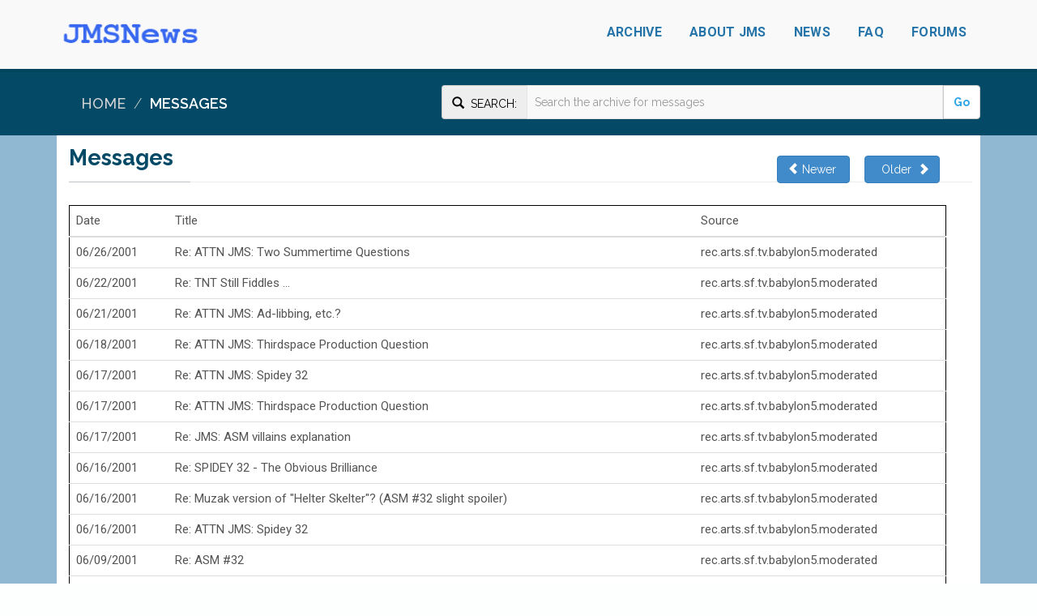

--- FILE ---
content_type: text/html; charset=utf-8
request_url: http://www.jmsnews.com/messages/headers?index=1513
body_size: 4944
content:

<!DOCTYPE html>
<html lang="en">
<head>
        <meta property="og:url" content="http://JMSNews.com/messages/headers" />
            <meta property="og:title" content="JMSNews - Headers" />
            <meta property="og:description" content="JMSNews is an archive of messages posted by J. Michael Straczynski (JMS)" />
        <meta name="description" content="JMSNews is an archive of messages posted by J. Michael Straczynski (JMS)">
            <meta property="og:image" content="https://jmsnews.azurewebsites.net/images/jmslogo.jpg" />
    <meta property="og:type" content="website" />
    <meta property="fb:app_id" content="1551908988450862" />
    <meta charset="utf-8">
    <meta http-equiv="X-UA-Compatible" content="IE=edge">
    <meta name="viewport" content="width=device-width, initial-scale=0.7">
    <meta name="author" content="">
    <link rel="icon" type="image/png" href="/content/theme/images/favicon.png">
        <title>JMSNews - Headers</title>

    <!-- CSS
    ===============================================================-->
    <!-- Bootstrap Core CSS -->
    <link rel="stylesheet" href="/css/reset.css"> <!-- CSS reset -->
    <link href="/theme/css/bootstrap-select.min.css" rel="stylesheet">

    <link href="/bootstrap/bootstrap.min.css" rel="stylesheet">
    <!-- Icons -->
    <link href="/theme/css/font-awesome.min.css" rel="stylesheet">
    <!-- Flex Slider -->
    <link rel="stylesheet" href="/theme/css/flexslider.css">
    <!-- Theme CSS -->
    <link href="/theme/css/main.css" id="theme" rel="stylesheet">
    <!-- Animation -->
    <link href="/theme/css/animate.min.css" rel="stylesheet">
    <!-- Preloader -->
    <link href="/theme/css/preloader.css" rel="stylesheet" type="text/css">
    <!-- Owl stylesheet -->
    <link href="/theme/owl-carousel/owl.carousel.css" rel="stylesheet">
    <link href="/theme/owl-carousel/owl.theme.default.min.css" rel="stylesheet">
    <!-- Vanillabox -->
    <link href="/theme/css/vanillabox.css" rel="stylesheet">
    <!-- Select Style -->
    <!-- JAVASCRIPT
    ===============================================================-->
    <!-- HTML5 shim and Respond.js IE8 support of HTML5 elements and media queries -->
    <!--[if lt IE 9]>
    <script src="/theme/js/html5shiv.min.js"></script>
    <script src="/theme/js/respond.min.js"></script>
    <![endif]-->
    <!-- jQuery -->
    <script src="/theme/js/jquery-1.11.3.min.js"></script>
    <!-- IE9 Compatibility -->
    <!--[if lt IE 10]>
    <script src="/theme/js/jquery.placeholder.min.js"></script>
    <script type='text/javascript'>
        $(document).ready(function() {
            $('input, textarea').placeholder();
        });
    </script>
    <style type="text/css">
        .inputbr{
            padding:0 9px;
        }
        #preloader{
            display:none;
        }
    </style>
    <![endif]-->
    <!--[if gte IE 9]><!-->
    <!-- Preloader -->

    <script type='text/javascript'>
        $(document).ready(function () {
            $(window).load(function () {
                $('#preloader').fadeOut('slow', function () {
                    $(this).remove();
                });
            });
            if (window.complete) {
                $(window).trigger('load');
            }
        });
    </script>
    <!--<![endif]-->
</head>

<body>

    <!-- NAVBAR
    ===============================================================-->
    <div class="navbar navbar-default navbar-fixed-top" role="navigation">
        <div class="container">
            <div class="navbar-header" style="overflow: hidden;">
                <button type="button" class="navbar-toggle" data-toggle="collapse" data-target=".navbar-collapse">
                    <span class="sr-only">Toggle navigation</span>
                    <span class="icon-bar"></span>
                    <span class="icon-bar"></span>
                    <span class="icon-bar"></span>
                </button>
                <a class="navbar-brand" href="/home/index"><img class="img-responsive" style="height: 30px; width: auto;" src="/images/jmsnewslogo.png" alt="Logo"></a>
            </div>
            <div class="navbar-collapse collapse">
                <ul class="nav navbar-nav navbar-right">

                        <li><a href="/messages/archive">Archive</a></li>

                        <li><a href="/home/about">About JMS</a></li>


                        <li><a href="/home/news">News</a></li>
                    <!--
                        <li><a href="/home/works">Works</a></li>
                    -->

                        <li><a href="/home/faq">FAQ</a></li>

                    <li><a href="https://forums.jmsnews.com">Forums</a></li>


                </ul>
            </div>
        </div>
    </div>

    <!-- BREADCRUMB
    ===============================================================-->

        <div class="breadcrumb-container">
            <div class="container">
                <div class="row">
                    <div class="col-xs-5">
                        <ol class="breadcrumb">
                            <li><a href="/home">Home</a></li>


                                <li class="active">Messages</li>

                        </ol>
                    </div>
                        <div class="col-xs-7" style="text-align:right; padding:20px 0;">
                            <form style="white-space: nowrap; margin: 10px 0px 0px 0px; margin-bottom: 0px;" action="/messages/search" method="get">
                                <div class="form-group" style="width:100%;margin-bottom: 0px;">
                                    <div class="input-group">
                                        <span class="input-group-addon" style="color: black;"><span class="glyphicon glyphicon-search" aria-hidden="true" style="font-size: 1.1em;"></span>&nbsp;&nbsp;Search:</span>
                                        <input class="form-control" style="height:36px;" type="text" name="query" placeholder="Search the archive for messages">
                                        <span class="input-group-btn">
                                            <button class="btn btn-default" type="submit" style="font-weight: bold; color: #2fa4e7;padding-top:10px; padding-bottom:10px">Go</button>
                                        </span>
                                    </div>
                                </div>
                            </form>
                        </div>
                </div>
            </div>
        </div>

    
<!-- CONTENT
===============================================================-->
<main class="container-fluid page loginbackground">
    <div class="container">
        <div class="row fadeIn contenttopics" data-wow-duration="120ms" data-wow-delay="100ms" style="background-color:white;">

                <section class="col-md-12 cinfo">
                    <h3 class="h-underline">
                        Messages
                        <span style="text-align:right;margin-top:12px;float:right;padding-right:40px;">
                            <a type="button" class="btn btn-primary btn" href="/messages/headers?index=1493"><span class="glyphicon glyphicon-chevron-left" aria-hidden="true"></span>&nbsp;Newer&nbsp;</a>&nbsp;&nbsp;
                            <a type="button" class="btn btn-primary btn" href="/messages/headers?index=1533">&nbsp;&nbsp;Older&nbsp;&nbsp;<span class="glyphicon glyphicon-chevron-right" aria-hidden="true"></span></a>
                        </span>
                    </h3>
                </section>
                <table class="table table-hover" style="border: 1px solid black; margin-left:15px;width:95%;">
                    <thead>
                        <tr>
                            <th>Date</th>
                            <th style="width:60%">Title</th>
                            <th>Source</th>
                        </tr>
                    </thead>
                    <tbody>
   <tr>
                                <td onclick="location.href = '/messages/message?id=5098'" style="cursor:pointer">06/26/2001</td>
                                <td onclick="location.href = '/messages/message?id=5098'" style="cursor:pointer">Re: ATTN JMS: Two Summertime Questions</td>
                                <td onclick="location.href = '/messages/message?id=5098'" style="cursor:pointer">rec.arts.sf.tv.babylon5.moderated</td>
                            </tr>
   <tr>
                                <td onclick="location.href = '/messages/message?id=5099'" style="cursor:pointer">06/22/2001</td>
                                <td onclick="location.href = '/messages/message?id=5099'" style="cursor:pointer">Re: TNT Still Fiddles ...</td>
                                <td onclick="location.href = '/messages/message?id=5099'" style="cursor:pointer">rec.arts.sf.tv.babylon5.moderated</td>
                            </tr>
   <tr>
                                <td onclick="location.href = '/messages/message?id=5100'" style="cursor:pointer">06/21/2001</td>
                                <td onclick="location.href = '/messages/message?id=5100'" style="cursor:pointer">Re: ATTN JMS: Ad-libbing, etc.?</td>
                                <td onclick="location.href = '/messages/message?id=5100'" style="cursor:pointer">rec.arts.sf.tv.babylon5.moderated</td>
                            </tr>
   <tr>
                                <td onclick="location.href = '/messages/message?id=5101'" style="cursor:pointer">06/18/2001</td>
                                <td onclick="location.href = '/messages/message?id=5101'" style="cursor:pointer">Re: ATTN JMS: Thirdspace Production Question</td>
                                <td onclick="location.href = '/messages/message?id=5101'" style="cursor:pointer">rec.arts.sf.tv.babylon5.moderated</td>
                            </tr>
   <tr>
                                <td onclick="location.href = '/messages/message?id=5102'" style="cursor:pointer">06/17/2001</td>
                                <td onclick="location.href = '/messages/message?id=5102'" style="cursor:pointer">Re: ATTN JMS:  Spidey 32</td>
                                <td onclick="location.href = '/messages/message?id=5102'" style="cursor:pointer">rec.arts.sf.tv.babylon5.moderated</td>
                            </tr>
   <tr>
                                <td onclick="location.href = '/messages/message?id=5103'" style="cursor:pointer">06/17/2001</td>
                                <td onclick="location.href = '/messages/message?id=5103'" style="cursor:pointer">Re: ATTN JMS: Thirdspace Production Question</td>
                                <td onclick="location.href = '/messages/message?id=5103'" style="cursor:pointer">rec.arts.sf.tv.babylon5.moderated</td>
                            </tr>
   <tr>
                                <td onclick="location.href = '/messages/message?id=5104'" style="cursor:pointer">06/17/2001</td>
                                <td onclick="location.href = '/messages/message?id=5104'" style="cursor:pointer">Re: JMS: ASM villains explanation</td>
                                <td onclick="location.href = '/messages/message?id=5104'" style="cursor:pointer">rec.arts.sf.tv.babylon5.moderated</td>
                            </tr>
   <tr>
                                <td onclick="location.href = '/messages/message?id=5105'" style="cursor:pointer">06/16/2001</td>
                                <td onclick="location.href = '/messages/message?id=5105'" style="cursor:pointer">Re: SPIDEY 32 - The Obvious Brilliance</td>
                                <td onclick="location.href = '/messages/message?id=5105'" style="cursor:pointer">rec.arts.sf.tv.babylon5.moderated</td>
                            </tr>
   <tr>
                                <td onclick="location.href = '/messages/message?id=5106'" style="cursor:pointer">06/16/2001</td>
                                <td onclick="location.href = '/messages/message?id=5106'" style="cursor:pointer">Re: Muzak version of &quot;Helter Skelter&quot;? (ASM #32 slight spoiler)</td>
                                <td onclick="location.href = '/messages/message?id=5106'" style="cursor:pointer">rec.arts.sf.tv.babylon5.moderated</td>
                            </tr>
   <tr>
                                <td onclick="location.href = '/messages/message?id=5107'" style="cursor:pointer">06/16/2001</td>
                                <td onclick="location.href = '/messages/message?id=5107'" style="cursor:pointer">Re: ATTN JMS:  Spidey 32</td>
                                <td onclick="location.href = '/messages/message?id=5107'" style="cursor:pointer">rec.arts.sf.tv.babylon5.moderated</td>
                            </tr>
   <tr>
                                <td onclick="location.href = '/messages/message?id=5108'" style="cursor:pointer">06/09/2001</td>
                                <td onclick="location.href = '/messages/message?id=5108'" style="cursor:pointer">Re: ASM #32</td>
                                <td onclick="location.href = '/messages/message?id=5108'" style="cursor:pointer">rec.arts.sf.tv.babylon5.moderated</td>
                            </tr>
   <tr>
                                <td onclick="location.href = '/messages/message?id=5109'" style="cursor:pointer">06/08/2001</td>
                                <td onclick="location.href = '/messages/message?id=5109'" style="cursor:pointer">Re: ATTN JMS: Breather?</td>
                                <td onclick="location.href = '/messages/message?id=5109'" style="cursor:pointer">rec.arts.sf.tv.babylon5.moderated</td>
                            </tr>
   <tr>
                                <td onclick="location.href = '/messages/message?id=5110'" style="cursor:pointer">06/06/2001</td>
                                <td onclick="location.href = '/messages/message?id=5110'" style="cursor:pointer">Re: JMS: Your B5 stuff</td>
                                <td onclick="location.href = '/messages/message?id=5110'" style="cursor:pointer">rec.arts.sf.tv.babylon5.moderated</td>
                            </tr>
   <tr>
                                <td onclick="location.href = '/messages/message?id=5111'" style="cursor:pointer">06/06/2001</td>
                                <td onclick="location.href = '/messages/message?id=5111'" style="cursor:pointer">Re: ATTN: JMS - Joe&#x27;s comics</td>
                                <td onclick="location.href = '/messages/message?id=5111'" style="cursor:pointer">rec.arts.sf.tv.babylon5.moderated</td>
                            </tr>
   <tr>
                                <td onclick="location.href = '/messages/message?id=5112'" style="cursor:pointer">06/05/2001</td>
                                <td onclick="location.href = '/messages/message?id=5112'" style="cursor:pointer">Re: Would the actors do more just for the love of it?</td>
                                <td onclick="location.href = '/messages/message?id=5112'" style="cursor:pointer">rec.arts.sf.tv.babylon5.moderated</td>
                            </tr>
   <tr>
                                <td onclick="location.href = '/messages/message?id=5113'" style="cursor:pointer">06/05/2001</td>
                                <td onclick="location.href = '/messages/message?id=5113'" style="cursor:pointer">Re: JMS:WB wont renew B5 licences?</td>
                                <td onclick="location.href = '/messages/message?id=5113'" style="cursor:pointer">rec.arts.sf.tv.babylon5.moderated</td>
                            </tr>
   <tr>
                                <td onclick="location.href = '/messages/message?id=5114'" style="cursor:pointer">06/03/2001</td>
                                <td onclick="location.href = '/messages/message?id=5114'" style="cursor:pointer">Re: SFX</td>
                                <td onclick="location.href = '/messages/message?id=5114'" style="cursor:pointer">rec.arts.sf.tv.babylon5.moderated</td>
                            </tr>
   <tr>
                                <td onclick="location.href = '/messages/message?id=5115'" style="cursor:pointer">06/01/2001</td>
                                <td onclick="location.href = '/messages/message?id=5115'" style="cursor:pointer">Re: SFX</td>
                                <td onclick="location.href = '/messages/message?id=5115'" style="cursor:pointer">rec.arts.sf.tv.babylon5.moderated</td>
                            </tr>
   <tr>
                                <td onclick="location.href = '/messages/message?id=5116'" style="cursor:pointer">05/30/2001</td>
                                <td onclick="location.href = '/messages/message?id=5116'" style="cursor:pointer">Re: SFX</td>
                                <td onclick="location.href = '/messages/message?id=5116'" style="cursor:pointer">rec.arts.sf.tv.babylon5.moderated</td>
                            </tr>
   <tr>
                                <td onclick="location.href = '/messages/message?id=5117'" style="cursor:pointer">05/28/2001</td>
                                <td onclick="location.href = '/messages/message?id=5117'" style="cursor:pointer">Re: B5 Gathering - Thanks and one question</td>
                                <td onclick="location.href = '/messages/message?id=5117'" style="cursor:pointer">rec.arts.sf.tv.babylon5.moderated</td>
                            </tr>
                    </tbody>
                </table>
                <div class="col-md-12" style="text-align:right;margin-top:12px;padding-right:40px;">
                    <a type="button" class="btn btn-primary btn" href="/messages/headers?index=1493"><span class="glyphicon glyphicon-chevron-left" aria-hidden="true"></span>&nbsp;Newer&nbsp;</a>&nbsp;&nbsp;&nbsp;&nbsp;
                    <a type="button" class="btn btn-primary btn" href="/messages/headers?index=1533">&nbsp;&nbsp;Older&nbsp;&nbsp;<span class="glyphicon glyphicon-chevron-right" aria-hidden="true"></span></a>
                </div>
                <br />
        </div>
    </div>
</main>


    <!-- FOOTER
    ===============================================================-->
    <footer>
        <div id="footer_bottom">
            <div class="container">
                <div class="row wow fadeIn" data-wow-duration="100ms">
                    <div class="col-sm-6 social">
                        <a data-toggle="modal" style="text-decoration: none" href="https://www.facebook.com/JMSnewscom"><i class="fa fa-facebook fa-3x"></i></a>&nbsp;&nbsp;
                    </div>
                    <div class="col-sm-6 credits">
                        <p>&copy; Midnight Design Productions, LLC 2018. All Rights Reserved.</p>
                        <p>&copy; Message content 2018 by Synthetic Worlds.</p>
                    </div>
                </div>
            </div>
        </div>
    </footer>

    <!-- JAVASCRIPT
    ===============================================================-->
    <!-- Bootstrap Core JavaScript -->
    <script src="/scripts/bootstrap.min.js"></script>
    <!-- JQuery Forms -->
    <script src="/scripts/jquery.form.min.js"></script>
    <!-- Vanillabox -->
    <script src="/theme/js/jquery.vanillabox-0.1.6.min.js"></script>
    <!-- Select Style -->
    <script src="/theme/js/bootstrap-select.min.js"></script>
    <!-- Scroll to Top -->
    <script src="/theme/js/jquery.goup.min.js"></script>
    <!-- Main -->
    <script src="/theme/js/main.js"></script>
    <!-- Animation -->
    <!--[if gte IE 9]><!-->
    <script src="/theme/js/wow.min.js"></script>

    <script type="text/javascript">
        $(document).ready(function () {
            wow = new WOW({
                boxClass: 'wow',          // animated element css class (default is wow)
                animateClass: 'animated', // animation css class (default is animated)
                offset: 100,              // distance to the element when triggering the animation (default is 0)
                mobile: false              // trigger animations on mobile devices (true is default)
            })
            wow.init();
        });
    </script>

        <!-- Google Analytics goes here -->
    <!--<![endif]-->

    <script>
        (function (i, s, o, g, r, a, m) {
            i['GoogleAnalyticsObject'] = r; i[r] = i[r] || function () {
                (i[r].q = i[r].q || []).push(arguments)
            }, i[r].l = 1 * new Date(); a = s.createElement(o),
                m = s.getElementsByTagName(o)[0]; a.async = 1; a.src = g; m.parentNode.insertBefore(a, m)
        })(window, document, 'script', '//www.google-analytics.com/analytics.js', 'ga');

        ga('create', 'UA-48462040-2', 'auto');
        ga('send', 'pageview');
    </script>

</body>
</html>

--- FILE ---
content_type: application/javascript
request_url: http://www.jmsnews.com/theme/js/main.js
body_size: 1733
content:
var $ = jQuery.noConflict();
$(document).ready(function() {
    //---------------------------------------------------------------------------------------
    //Header Background Slideshow - Flexslider
    //---------------------------------------------------------------------------------------
    if ($('#bg-slider').length) {
        /* Ref: https://github.com/woothemes/FlexSlider/wiki/FlexSlider-Properties */
        $('#bg-slider').flexslider({
            animation: "fade",
            slideshow: true,
            animationLoop: true,
            directionNav: false, //remove the default direction-nav
            controlNav: false, //remove the default control-nav
            slideshowSpeed: 6000,
        });
    };
    //---------------------------------------------------------------------------------------
    //OWL Carousel
    //---------------------------------------------------------------------------------------
    if ($('.owlcarousel').length) {
        $('.owlcarousel').owlCarousel({
            loop: true,
            margin: 5,
            autoplay: true,
            autoplayHoverPause: true,
            nav: true,
            dots: false,
            navText: ['&#8249;', '&#8250;'],
            responsiveClass: true,
            responsive: {
                0: {
                    items: 1,
                },
                300: {
                    items: 2,
                },
                600: {
                    items: 3,
                },
                800: {
                    items: 4,
                },
                1000: {
                    items: 6,
                }
            }
        })
    };
    //---------------------------------------------------------------------------------------
    //Header Shrink
    //---------------------------------------------------------------------------------------
    if ($(window).width() > 767) {
        $(window).scroll(function() {
            if ($(document).scrollTop() < 120) {
                $('.navbar').removeClass('tiny');
            } else {
                $('.navbar').addClass('tiny');
            }
        });
    }
    //---------------------------------------------------------------------------------------
    //Scroll to Top
    //---------------------------------------------------------------------------------------
    jQuery.goup({
        trigger: 600,
        bottomOffset: 25,
        locationOffset: 25,
    });
    //---------------------------------------------------------------------------------------
    //Vanillabox
    //---------------------------------------------------------------------------------------
    if ($('.lightbox').length) {
        $('.lightbox').vanillabox({
            closeButton: true,
            keyboard: true
        });
    };
    //---------------------------------------------------------------------------------------
    //Video
    //---------------------------------------------------------------------------------------
    if ($('iframe').length) {
	    $('iframe').each(function(){
            var ifr_source = $(this).attr('src');
            var wmode = '?wmode=transparent';
            $(this).attr('src',ifr_source+wmode);
        });
	};
    //---------------------------------------------------------------------------------------
    //Counter Up
    //---------------------------------------------------------------------------------------
    if ($('.counter').length) {
        $('.counter').counterUp({
            delay: 100,
            time: 800
        });
    };
    //---------------------------------------------------------------------------------------
    //Portfolio
    //---------------------------------------------------------------------------------------
    if ($('#grid').length) {
        $('#grid').mixitup();
    };
    //---------------------------------------------------------------------------------------
    //Select
    //---------------------------------------------------------------------------------------
    if ($('.selectpicker').length) {
        $('.selectpicker').selectpicker({
            style: 'selectcorp'
        });
    };
    //---------------------------------------------------------------------------------------
    //Contact Form
    //---------------------------------------------------------------------------------------
    if ($('#contactform').length) {
        $('#contactform').on('submit', function() {
            if (!$(this).validate($('#alertform'))) {
                return false;
            }
        });
    };
    //---------------------------------------------------------------------------------------
    //Google Maps
    //---------------------------------------------------------------------------------------
    if ($('#map-canvas').length) {
        var myLatlng;
        var map;
        var marker;
        function initialize() {
            myLatlng = new google.maps.LatLng(25.8370791, -80.3364766);
            var mapOptions = {
                zoom: 13,
                center: myLatlng,
                mapTypeId: google.maps.MapTypeId.ROADMAP,
                scrollwheel: false,
                draggable: false,
            };
            map = new google.maps.Map(document.getElementById('map-canvas'), mapOptions);

            var contentString = '<p style="line-height: 20px;"><strong>Corpboot</strong></p><p>8578 NW 70th Street, 33166, Miami - Florida, USA</p>';

            var infowindow = new google.maps.InfoWindow({
                content: contentString
            });
            marker = new google.maps.Marker({
                position: myLatlng,
                map: map,
                title: 'Marker'
            });
            google.maps.event.addListener(marker, 'click', function() {
                infowindow.open(map, marker);
            });
        }
        google.maps.event.addDomListener(window, 'load', initialize);
    };
});

--- FILE ---
content_type: application/javascript
request_url: http://www.jmsnews.com/theme/js/jquery.goup.min.js
body_size: 1758
content:
/*
 *
 * Copyright (c) 2014 Daniele Lenares (https://github.com/Ryuk87)
 * Dual licensed under the MIT (http://www.opensource.org/licenses/mit-license.php)
 * and GPL (http://www.opensource.org/licenses/gpl-license.php) licenses.
 * 
 * Version 1.0.0
 *
 */
(function(e) {
    function t(e, t, n) {
        if (t == "show") {
            switch (n) {
                case "fade":
                    e.fadeIn();
                    break;
                case "slide":
                    e.slideDown();
                    break;
                default:
                    e.fadeIn()
            }
        } else {
            switch (n) {
                case "fade":
                    e.fadeOut();
                    break;
                case "slide":
                    e.slideUp();
                    break;
                default:
                    e.fadeOut()
            }
        }
    }
    e.goup = function(n) {
        var r = e.extend({
            location: "right",
            locationOffset: 20,
            bottomOffset: 10,
            containerSize: 40,
            containerRadius: 5,
            containerClass: "goup-container",
            arrowClass: "goup-arrow",
            alwaysVisible: false,
            trigger: 500,
            entryAnimation: "fade",
            goupSpeed: "slow",
            hideUnderWidth: 500,
            title: "",
            titleAsText: false,
            titleAsTextClass: "goup-text"
        }, n);
        e("body").append('<div style="display:none" class="' + r.containerClass + '"></div>');
        var i = e("." + r.containerClass);
        e(i).html('<div class="' + r.arrowClass + '"></div>');
        var s = e("." + r.arrowClass);
        if (r.location != "right" && r.location != "left") {
            r.location = "right"
        }
        if (r.locationOffset < 0) {
            r.locationOffset = 0
        }
        if (r.bottomOffset < 0) {
            r.bottomOffset = 0
        }
        if (r.containerSize < 20) {
            r.containerSize = 20
        }
        if (r.containerRadius < 0) {
            r.containerRadius = 0
        }
        if (r.trigger < 0) {
            r.trigger = 0
        }
        if (r.hideUnderWidth < 0) {
            r.hideUnderWidth = 0
        }
        var o = /(^#[0-9A-F]{6}$)|(^#[0-9A-F]{3}$)/i;
        if (r.title === "") {
            r.titleAsText = false
        }
        var u = {};
        u = {
            position: "fixed",
            width: r.containerSize,
            height: r.containerSize,
            background: r.containerColor,
            cursor: "pointer"
        };
        u["bottom"] = r.bottomOffset;
        u[r.location] = r.locationOffset;
        u["border-radius"] = r.containerRadius;
        e(i).css(u);
        if (!r.titleAsText) {
            e(i).attr("title", r.title)
        } else {
            e("body").append('<div class="' + r.titleAsTextClass + '">' + r.title + "</div>");
            var a = e("." + r.titleAsTextClass);
            e(a).attr("style", e(i).attr("style"));
            e(a).css("background", "transparent").css("width", r.containerSize + 40).css("height", "auto").css("text-align", "center").css(r.location, r.locationOffset - 20);
            var f = e(a).height() + 10;
            e(i).css("bottom", "+=" + f + "px")
        }
        var l = {};
        var c = .25 * r.containerSize;
        l = {
            width: 0,
            height: 0,
            margin: "0 auto",
            "padding-top": Math.ceil(.325 * r.containerSize),
            "border-style": "solid",
            "border-width": "0 " + c + "px " + c + "px " + c + "px",
            "border-color": "transparent transparent " + r.arrowColor + " transparent"
        };
        e(s).css(l);
        var h = false;
        e(window).resize(function() {
            if (e(window).outerWidth() <= r.hideUnderWidth) {
                h = true;
                t(e(i), "hide", r.entryAnimation);
                if (a) t(e(a), "hide", r.entryAnimation)
            } else {
                h = false;
                e(window).trigger("scroll")
            }
        });
        if (e(window).outerWidth() <= r.hideUnderWidth) {
            h = true;
            e(i).hide();
            if (a) e(a).hide()
        }
        if (!r.alwaysVisible) {
            e(window).scroll(function() {
                if (e(window).scrollTop() >= r.trigger && !h) {
                    t(e(i), "show", r.entryAnimation);
                    if (a) t(e(a), "show", r.entryAnimation)
                }
                if (e(window).scrollTop() < r.trigger && !h) {
                    t(e(i), "hide", r.entryAnimation);
                    if (a) t(e(a), "hide", r.entryAnimation)
                }
            })
        } else {
            t(e(i), "show", r.entryAnimation);
            if (a) t(e(a), "show", r.entryAnimation)
        }
        if (e(window).scrollTop() >= r.trigger && !h) {
            t(e(i), "show", r.entryAnimation);
            if (a) t(e(a), "show", r.entryAnimation)
        }
        var p = true;
        e(i).add(a).on("click", function() {
            if (p) {
                p = false;
                e("html,body").animate({
                    scrollTop: 0
                }, r.goupSpeed, function() {
                    p = true
                })
            }
            return false
        });
    }
})(jQuery)
